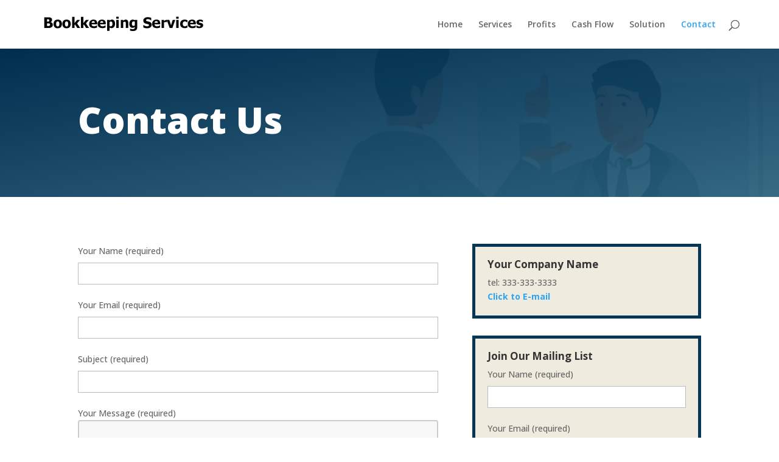

--- FILE ---
content_type: text/css
request_url: http://design1.abwsites.com/wp-content/themes/Divi-Child/style.css?ver=4.23.0
body_size: 3810
content:
/*
 Theme Name:     Divi Child
 Theme URI:      https://www.elegantthemes.com/gallery/divi/
 Description:    Divi Child Theme
 Author:         Elegant Themes
 Author URI:     https://www.elegantthemes.com
 Template:       Divi
 Version:        1.0.0
*/
 
 
/* =Theme customization starts here
------------------------------------------------------- */

.exists{
	color:#006600;
	margin-left:5px;
}

.not-exists{
	color:#FF0000;
	margin-left:5px;
}

/* Create two equal columns that floats next to each other */
.column {
  float: left;
  width: 50%;
  padding: 10px;
}

.column span{
	font-weight:bold;
}

.column-full {
  float: left;
  width: 100%;
  padding: 10px;
}

.column-full span{
	font-weight:bold;
}

/* Clear floats after the columns */
.row:after {
  content: "";
  display: table;
  clear: both;
}

.frm-setup-textbox {
	padding: .7em;
	height: 40px !important;
	margin: 0;
	font-size: 14px;
	line-height: normal !important;
	border: 1px solid #ddd;
	color:#666;
	width:100%;
}

.frm-setup-textbox-medium {
	padding: .7em;
	height: 40px !important;
	margin: 0;
	font-size: 14px;
	line-height: normal !important;
	border: 1px solid #ddd;
	color:#666;
	width:50%;
}

.frm-setup-textbox-smaller {
	padding: .7em;
	height: 40px !important;
	margin: 0;
	font-size: 14px;
	line-height: normal !important;
	border: 1px solid #ddd;
	color:#666;
}

.frm-setup-textbox-smallest {
	padding: .7em;
	height: 40px !important;
	margin: 0;
	font-size: 14px;
	line-height: normal !important;
	border: 1px solid #ddd;
	color:#666;
	width:110px !important;
}

.frm-setup-button{
	padding: .7em;
	height: 40px !important;
	margin: 0;
	font-size: 14px;
	line-height: normal !important;
	border: 1px solid #ddd;
	color:#666;
	cursor:pointer;
}

.red-button {

	padding: .7em;
	height: 40px !important;
	margin: 0;
	cursor:pointer;

    border-color: rgba(0,0,0,0);
	font-size: 14px!important;
	font-weight: 700 !important;
	text-transform: uppercase !important;
	background-color:#f01819;
	color:#FFFFFF!important;
	font-family: 'Raleway',Helvetica,Arial,Lucida,sans-serif !important;
	border-color: rgba(0,0,0,0)!important;
	letter-spacing: 4px!important;
	border-radius: 10px!important;
}

.asterisk{
	color:#FF0000; 
	font-weight:bold
	}
	
.small-txt{
	font-size:12px
}	

.padding-top{
	padding-top:20px;
}

.padding-bottom-100{
	padding-bottom:100px;
}

.min-height-300{
	min-height:300px!important;
}
.error-msg{color:#FF0000;}
.succes-msg{
	color:#006600;
}

.txt-center{
	text-align:center!important;
}
#page-container .et_pb_button_0 {
    font-size: 14px !important;
    border-color: rgba(0,0,0,0);
	font-family: 'Raleway',Helvetica, Arial, Lucida, sans-serif !important;
	font-weight: undefined;
	font-weight: 700 !important;
	text-transform: uppercase !important;
	letter-spacing: 4px;
	background-color:#f01819;
    background-image: initial;
}
.et_pb_button_0_wrapper .et_pb_button_0, .et_pb_button_0_wrapper .et_pb_button_0:hover {
    padding-top: 18px !important;
    padding-bottom: 18px !important;
}
.et_pb_button_module_wrapper > a {
    display: inline-block;
}
.et_pb_button_0 {
    height: auto;
    max-height: auto;
    min-height: auto;
}

.large-white-heading{
	color:#FFFFFF !important;
	font-size: 62px  !important;
}

.large-yellow-heading{
	color: #edf000 !important;
	font-size: 62px !important;
	font-style: italic !important;
	font-weight: 900 !important;
	font-family: 'Lato',Helvetica,Arial,Lucida,sans-serif !important;
}

.white-txt{
	color:#FFFFFF !important;
}

.yellow-txt{
	color:#edf000 !important;
}

.margin-bottom-10{
	margin-bottom:10px !important;
}

.italic-txt{
	font-style:italic !important;
}

.mobile-padding-top{
}

@media only screen and (max-width: 600px) {
	.column {
	  float: left;
	  width: 100%;
	}
	
	.mobile-padding-top{
	margin-top:20px!important;
	}
}
